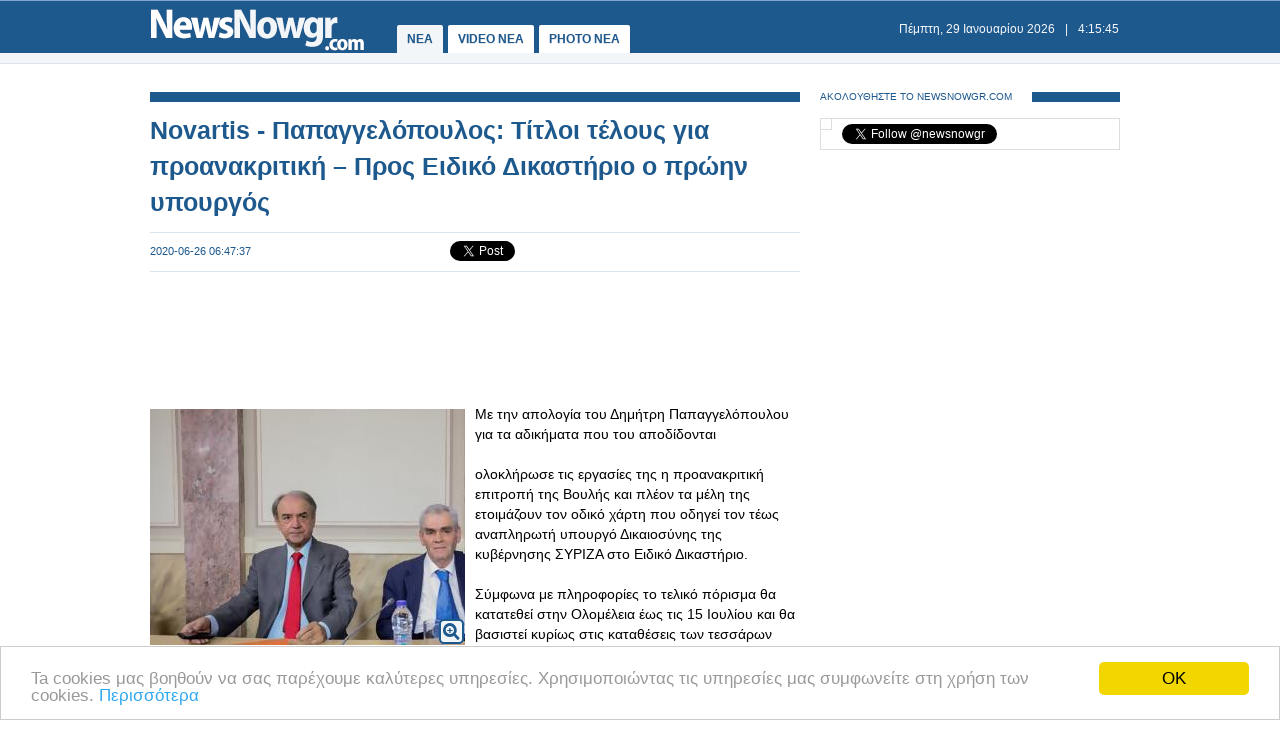

--- FILE ---
content_type: text/html
request_url: https://www.newsnowgr.com/article/1348312/Novartis---papaggelopoulos-titloi-telous-gia-proanakritiki--pros-eidiko-dikastirio-o-proin-ypourgos.html
body_size: 9872
content:
<!DOCTYPE html PUBLIC "-//W3C//DTD XHTML 1.0 Transitional//EN" "https://www.w3.org/TR/xhtml1/DTD/xhtml1-transitional.dtd">
<html>
<head>
<meta http-equiv="Content-Type" content="text/html; charset=utf-8">
<title>Novartis - Παπαγγελόπουλος: Τίτλοι τέλους για προανακριτική – Προς Ειδικό Δικαστήριο ο πρώην υπουργός | NewsNowgr.com</title>
<meta name="description" content="Novartis - Παπαγγελόπουλος: Τίτλοι τέλους για προανακριτική – Προς Ειδικό Δικαστήριο ο πρώην υπουργός 
Με την απολογία του Δημήτρη Παπαγγελόπουλου για τα αδικήματα που του αποδίδονται  
ολοκλήρωσε τις εργασίες της η προανακριτική επιτροπή της Βουλής και πλέον τα μέλη της ετοιμάζουν τον οδικό χάρτη που οδηγεί τον τέως αναπληρωτή υπουργό Δικαιοσύνης της κυβέρνησης ΣΥΡΙΖΑ στο Ειδικό Δικαστήριο." />
<meta name="keywords" lang="el" content="Novartis - Παπαγγελόπουλος,Τίτλοι,– Προς Ειδικό Δικαστήριο" />
<meta name="keywords" lang="en" content="Novartis - papaggelopoulos,titloi,– pros eidiko dikastirio" />
<meta name="news_keywords" content="Novartis - Παπαγγελόπουλος,Τίτλοι,– Προς Ειδικό Δικαστήριο" />
<meta property="og:title" content="Novartis - Παπαγγελόπουλος: Τίτλοι τέλους για προανακριτική – Προς Ειδικό Δικαστήριο ο πρώην υπουργός" />
<meta property="og:type" content="article" />
<meta property="og:url" content="https://www.newsnowgr.com/article/1348312/Novartis---papaggelopoulos-titloi-telous-gia-proanakritiki--pros-eidiko-dikastirio-o-proin-ypourgos.html"/>
<meta property="og:image" content="https://images.newsnowgreece.com/134/1348312/1.jpg"/>

<meta property="og:site_name" content="NewsNowgr.com"/>
<meta property="fb:app_id" content="506822996024414"/>
<meta property="fb:admins" content="100004988291129"/>
<meta property="og:description" content="Novartis - Παπαγγελόπουλος: Τίτλοι τέλους για προανακριτική – Προς Ειδικό Δικαστήριο ο πρώην υπουργός 
Με την απολογία του Δημήτρη Παπαγγελόπουλου για τα αδικήματα που του αποδίδονται  
ολοκλήρωσε τις εργασίες της η προανακριτική επιτροπή της Βουλής και πλέον τα μέλη της ετοιμάζουν τον οδικό χάρτη που οδηγεί τον τέως αναπληρωτή υπουργό Δικαιοσύνης της κυβέρνησης ΣΥΡΙΖΑ στο Ειδικό Δικαστήριο."/>
<link rel="stylesheet" type="text/css" href="/static/css/newsnow.css?v=33" />
<link rel="stylesheet" type="text/css" media="only screen and (max-device-width: 480px)" href="/static/css/mobile.css" />
<meta name="viewport" content="width=device-width,initial-scale=1" />
<link rel="alternate" type="application/rss+xml" title="Newsnowgr.com Τα καλύτερα βίντεο" href="https://www.newsnowgr.com/sitemap-rsspop.xml" />
<link rel="shortcut icon" href="/static/gfx/favicon.ico" />
<link rel="image_src" href="https://images.newsnowgreece.com/134/1348312/1.jpg"><link rel="canonical" href="https://www.newsnowgr.com/article/1348312/Novartis---papaggelopoulos-titloi-telous-gia-proanakritiki--pros-eidiko-dikastirio-o-proin-ypourgos.html" />
<meta http-equiv="refresh" content="300" /><script data-cfasync= "false" >
(function(v,i,d,p,u){d[v]=d[v]||function(){ (d[v].q=d[v].q||[["time",0,+new Date()]]).push(arguments)}; u=p.getElementsByTagName(i)[0];p=p.createElement(i); p.async=1; p.src="https://s.vidpulse.com/all/vp.js"; u.parentNode.insertBefore(p,u)})("vidpulse","script",window,document); vidpulse("create", "vp_V4oJG2");
</script>

<script async src="//pagead2.googlesyndication.com/pagead/js/adsbygoogle.js"></script>
<script type="text/javascript">
  var _gaq = _gaq || [];
  _gaq.push(['_setAccount', 'UA-30290732-1']);
  _gaq.push(['_trackPageview']);

  (function() {
    var ga = document.createElement('script'); ga.type = 'text/javascript'; ga.async = true;
    ga.src = ('https:' == document.location.protocol ? 'https://ssl' : 'http://www') + '.google-analytics.com/ga.js';
    var s = document.getElementsByTagName('script')[0]; s.parentNode.insertBefore(ga, s);
  })();
</script>
<link href="https://plus.google.com/113820722435854834732" rel="publisher" />
<script type="text/javascript">
    window.___gcfg = {lang: 'el'};
    (function()
    {var po = document.createElement("script");
    po.type = "text/javascript"; po.async = true;po.src = "https://apis.google.com/js/plusone.js";
    var s = document.getElementsByTagName("script")[0];
    s.parentNode.insertBefore(po, s);
    })();
</script>
</head>
<body>

    <div id="fb-root"></div>
    <script>(function(d, s, id) { var js, fjs = d.getElementsByTagName(s)[0]; if (d.getElementById(id)) return; js = d.createElement(s); js.id = id; js.src = "//connect.facebook.net/el_GR/all.js#xfbml=1&appId=506822996024414"; fjs.parentNode.insertBefore(js, fjs); } (document, 'script', 'facebook-jssdk'));</script>
    <div id="container">
        <div id="header1">
            <div id="header2">
                    <div id="header2content">
                            <div id="logo"><a href="/"><img src="/static/gfx/nn2.png" width="215" height="42" border="0" title="Νεα"></a></div>
                            <div id="navigation">
                            <a href="/" title="ΝΕΑ ΤΩΡΑ" id="navselected">ΝΕΑ</a>
                            <a href="/video" title="VIDEO ΝΕΑ ΤΩΡΑ" >VIDEO NEA</a>
                            <a href="/photo" title="PHOTO ΝΕΑ ΤΩΡΑ" >PHOTO NEA</a>
                            <!-- <a href="https://ekloges.newsnowgr.com/" title="ΕΚΛΟΓΕΣ 2012" >ΕΚΛΟΓΕΣ</a>							 -->
                            </div>
                            <div id="datetime" style="width: 354px"><span id="date">&nbsp;</span>|<span id="time">&nbsp;</span></div>
                    </div>
            </div>

            <div id="header3" >
                    <div id="header3content">

                    </div>
            </div>
        </div>

	<div id="contentcontainer">

         
<div id="maincontent">
    <div id="fullarticle">
        <div id="fullarticletitle">
            <h1><a href="/article/1348312/Novartis---papaggelopoulos-titloi-telous-gia-proanakritiki--pros-eidiko-dikastirio-o-proin-ypourgos.html" title="Novartis - Παπαγγελόπουλος: Τίτλοι τέλους για προανακριτική – Προς Ειδικό Δικαστήριο ο πρώην υπουργός">Novartis - Παπαγγελόπουλος: Τίτλοι τέλους για προανακριτική – Προς Ειδικό Δικαστήριο ο πρώην υπουργός</a></h1>
        </div>
        <div id="fullarticlesubtitle">
            <div id="fullarticletime">2020-06-26 06:47:37</div>
            <div id="fullarticlelike">	<div class="fb-like" data-href="http://www.newsnowgr.com/article/1348312/Novartis---papaggelopoulos-titloi-telous-gia-proanakritiki--pros-eidiko-dikastirio-o-proin-ypourgos.html" data-send="false" data-layout="button_count" data-width="130" data-show-faces="false"></div>
	<div id="googletwitterbuttons">
		<div class="g-plusone" data-size="medium"></div>
		<a href="https://twitter.com/share" class="twitter-share-button" data-via="newsnowgr">Tweet</a>
		<script>!function(d,s,id){var js,fjs=d.getElementsByTagName(s)[0];if(!d.getElementById(id)){js=d.createElement(s);js.id=id;js.src="//platform.twitter.com/widgets.js";fjs.parentNode.insertBefore(js,fjs);}}(document,"script","twitter-wjs");</script>
	</div></div>
        </div>
		<div style="margin: 16px 0; text-align: center;">
<!-- NN Responsive -->
<ins class="adsbygoogle"
     style="display:block"
     data-ad-client="ca-pub-5333395143618613"
     data-ad-slot="7565493173"
     data-ad-format="horizontal"></ins>
<script>
(adsbygoogle = window.adsbygoogle || []).push({});
</script>
</div>        <div id="fullarticlephoto">

				<img src="https://images.newsnowgr.com/134/1348312/Novartis---papaggelopoulos-titloi-telous-gia-proanakritiki--pros-eidiko-dikastirio-o-proin-ypourgos-1-315x236.jpg" alt="Φωτογραφία για Novartis - Παπαγγελόπουλος: Τίτλοι τέλους για προανακριτική – Προς Ειδικό Δικαστήριο ο πρώην υπουργός" width="315" height="236">
								<div class="galleryinfo">
					<a href="/photo/1348312/1/Novartis---papaggelopoulos-titloi-telous-gia-proanakritiki--pros-eidiko-dikastirio-o-proin-ypourgos.html" title="Φωτογραφία για Novartis - Παπαγγελόπουλος: Τίτλοι τέλους για προανακριτική – Προς Ειδικό Δικαστήριο ο πρώην υπουργός"><i class="icon-zoom-in icon-xlarge"></i></a>
				</div>
				        </div>

                <div id="fullarticletext">Με την απολογία του Δημήτρη Παπαγγελόπουλου για τα αδικήματα που του αποδίδονται <br /><br />ολοκλήρωσε τις εργασίες της η προανακριτική επιτροπή της Βουλής και πλέον τα μέλη της ετοιμάζουν τον οδικό χάρτη που οδηγεί τον τέως αναπληρωτή υπουργό Δικαιοσύνης της κυβέρνησης ΣΥΡΙΖΑ στο Ειδικό Δικαστήριο.<br /><br />Σύμφωνα με πληροφορίες το τελικό πόρισμα θα κατατεθεί στην Ολομέλεια έως τις 15 Ιουλίου και θα βασιστεί κυρίως στις καταθέσεις των τεσσάρων ανώτερων εισαγγελικών λειτουργών (Ι. Αγγελή, Ελ. Ράικου, Π. Αθανασίου, Γ. Τσατάνη) οι οποίοι περιέγραψαν με ανατριχιαστικές λεπτομέρειες τις κυνικές παρεμβάσεις και τους ωμούς εκβιασμούς του κ. Παπαγγελόπουλου προκειμένου να στηθεί η σκευωρία Novartis, να διωχθούν οι δέκα πολιτικοί αντίπαλοι του ΣΥΡΙΖΑ και να εξοντωθούν ηθικά, κοινωνικά και οικονομικά επιχειρηματίες και ανεπιθύμητοι δημοσιογράφοι.<br /><br />Ειδικό κεφάλαιο θα αφιερωθεί και τις συνταρακτικές αποκαλύψεις του κ<div id="articleAd">   
<!-- NN Responsive -->
<ins class="adsbygoogle"
     style="display:block"
     data-ad-client="ca-pub-5333395143618613"
     data-ad-slot="7565493173"
     data-ad-format="auto"></ins>
<script>
(adsbygoogle = window.adsbygoogle || []).push({});
</script>
</div>. Σάμπυ Μιωνή. Υπενθυμίζεται ότι ο επιχειρηματίας αποκάλυψε στην επιτροπή ότι είχε συνάντηση στο Μέγαρο Μαξίμου με τους Νίκο Παππά και Δημήτρη Παπαγγελόπουλο με τον τελευταίο να απαιτεί την καταβολή χρηματικού ποσού προκειμένου να διευθετήσει τις δικαστικές του εκκρεμότητες. Επίσης, την περασμένη Δευτέρα προσκόμισε ηχητικό ντοκουμέντο που εμφανίζει τον κ. Παππά να παραδέχεται ότι ο κ. Παπαγγελόπουλος είχε στήσει το δικό του «παραμάγαζο» και πως “κάποιοι έβγαζαν πολλά λεφτά”.<br /><br />Πέραν αυτών η επιτροπή έχει στην διάθεσή της υλικό που αποδεικνύει τις ποινικές ευθύνες και μη πολιτικών προσώπων όπως για παράδειγμα των εισαγγελέων Διαφθοράς που παράτυπα έχρησαν ως προστατευόμενους μάρτυρες πρόσωπα εμπλεκόμενα στην υπόθεση τα οποία στόχευαν σε οικονομικό όφελος.<br /><br />Όπως αναφέρουν μέλη της επιτροπής το σύνολο των στοιχείων «δενουν» τα αδικήματα της συμμορίας, της δωροληψίας κρατικού αξιωματούχου, της εκβίασης και της ηθικής αυτουργίας σε κατάχρηση εξουσίας που βαραίνουν τον κ. Παπαγγελόπουλο<br /><br />Φινάλε με εντάσεις για «μαγαζιά» και «παραμάγαζα»<br /><br />Πάντως, η ολοκλήρωση των εργασιών της προανακριτικής έγινε με καταγγελίες απο πλευράς κ. Παπαγγελόπουλου περί παραβίασης των δικαιωμάτων του.<br /><br />Ο πρώην υπουργός μετά από την μαραθώνια εισαγωγική τοποθέτηση που διήρκησε επτά ημέρες, αποφάσισε να καταγγείλει τα μέλη της πλειοψηφίας για προειλημμένες αποφάσεις και το προεδρείο της επιτροπής για μη ικανοποίηση των αιτημάτων, να αποχωρήσει απο την διαδικασία και να γλιτώσει με τον τρόπο αυτό την διαδικασία των ερωτήσεων. Βέβαια, πρέπει να σημειωθεί ότι ως ύποπτος είχε ούτως ή άλλως το δικαίωμα να αποφύγει την επίπονη διαδικασία των ερωτήσεων επικαλούμενος το δικαίωμα της σιωπής.<br /><br />Πηγές της ΝΔ σχολιάζοντας την αποχώρηση του κ. Παπαγγελόπουλου αναφέρουν: «Ο κ Παπαγγελόπουλος πήρε την μεγαλύτερη προθεσμία που έχει δοθεί ποτέ σε υπουργό ελεγχόμενο. Λάμβανε έγγραφα απο την αρχή, εξετάστηκαν σειρά μαρτύρων που επιθυμούσε, κατέθεσε αδιάκοπα ακόμη και όταν κουτσομπόλευε για δυο εβδομάδες. Και μόλις ήλθε η ώρα των ερωτήσεων το "κεντρικό μαγαζι" υπό το φως των παραδικαστικων αποκαλύψεων επέβαλε στο "παραμάγαζο" την αποχώρηση. Ο κ. Τσίπρας διαλέγει τη θυσία Ρασπούτιν για να σώσει τον εαυτό του χωρίς να έχει ψελλίσει τίποτα επί τέσσερις ημέρες για τον στενό του φίλο και συνεργάτη Νίκο Παππά.<br /><br />Ακομα και μέχρι χθες ο κ. Παπαγγελόπουλος συναινούσε στο χρονοδιάγραμμα ολοκλήρωσης της κατάθεσης του (για Πέμπτη μεσημέρι) και για την διαδικασία ερωτήσεων από την προανακριτική επιτροπη. Προφανώς υπό τον φόβο του για νέες εις βαρος του αποκαλύψεις και μετά από τα αδιέξοδα του αποφάσισε να αθετήσει την υπόσχεση που έδωσε”»<br /><br />Απο την άλλη πλευρά οι συνήγοροι του κ. Παπαγγελόπουλου, Δημήτρης και Λυδία Τσοβόλα δήλωσαν «Η μονταζιέρα της Ν.Δ. και πάλι λειτούργησε χωρίς αιδώ και ίχνος αλήθειας. Διαδίδει ψευδώς ότι δήθεν αποχώρησε σήμερα ο Δημήτρης Παπαγγελόπουλος από την Κοινοβουλευτική Επιτροπή για να μη δεχθεί ερωτήσεις, ενώ η αλήθεια είναι ότι, όπως προκύπτει και από τα πρακτικά της Επιτροπής, ενώ υπέβαλλε σήμερα για πολλοστή φορά το αίτημα να κληθούν και να εξετασθούν οι ουσιώδεις μάρτυρες Αντώνης Σαμαράς – μηνυτής – η Παπασπύρου – επιθεωρήτρια – οι Εισαγγελείς που πήγαν στο Παρίσι για να εξετάσουν νομίμως τον ουσιώδη μάρτυρα Φαλτσιανί, τη δημοσιογράφο Γιάννα Παπαδάκου και Γιάννη Φιλιππάκη, οι οποίοι αναφέρθηκαν από τους κυρίους Μινωή, Αγγελή και λοιπούς, εν τούτοις απέρριψαν και πάλι το αίτημα αυτό, αποδεικνύοντας ότι έχουν προαποφασίσει την άσκηση Ποινικής Δίωξης.<br /><br />Το γεγονός άλλωστε, όπως επισήμαναν οι συνήγοροι ότι στη Βουλή ο Υπουργός Ανάπτυξης Άδωνις Γεωργιάδης προανήγγειλε τελείως παρανόμως και καταπατώντας το τεκμήριο της αθωότητας, την παραπομπή του κ. Παπαγγελόπουλου και άλλων στο Ειδικό Δικαστήριο, καταρρακώνοντας κάθε έννοια ανεξαρτησίας της Δικαιοσύνης και θίγοντας τους δικαστές, αποδεικνύει ότι είναι προειλημμένες αποφάσεις για παραπομπή.<br /><br />Καταγγέλλοντας όλα τα ανωτέρω και πολλά άλλα, που αποτελούν σαφή παραβίαση των θεμελιωδών υπερασπιστικών δικαιωμάτων του κ. Παπαγγελόπουλου και παραβιάζοντας κάθε έννοια Ευρωπαϊκού και Ελληνικού Δικαίου, δεν ήταν δυνατόν να συνεχίσουμε να συμμετέχουμε σ’ αυτή την παρωδία, που γελοιοποιεί τους κοινοβουλευτικούς και τους δικαστικούς θεσμούς.<br /><br />Αποκαλύπτεται πλήρως ότι η ΝΔ και το ΚΙΝΑΛ δεν σέβονται ούτε τους νόμους, ούτε τα ανθρώπινα δικαιώματα, καθώς και ότι στόχος τους δεν είναι η ανεύρεση της αλήθειας αλλά η συσκότιση της αλήθειας για να πετύχουν μικροκομματικά οφέλη.<br /><br />Η αλήθεια όμως θα λάμψει και οι σκευωροί θα αποκαλυφθούν πολύ σύντομα».<br /> <span class="sourcename">anatakti</span>		</div>
        <div style="margin: 16px 0; text-align: center;">
<!-- NN Responsive -->
<ins class="adsbygoogle"
     style="display:block"
     data-ad-client="ca-pub-5333395143618613"
     data-ad-slot="7565493173"
     data-ad-format="auto"></ins>
<script>
(adsbygoogle = window.adsbygoogle || []).push({});
</script>
</div>
        <div class="heading"><span class="headingtext">ΜΟΙΡΑΣΤΕΙΤΕ</span></div>
        <div id="fullarticlelikebottom">	<div class="fb-like" data-href="http://www.newsnowgr.com/article/1348312/Novartis---papaggelopoulos-titloi-telous-gia-proanakritiki--pros-eidiko-dikastirio-o-proin-ypourgos.html" data-send="false" data-layout="button_count" data-width="130" data-show-faces="false"></div>
	<div id="googletwitterbuttons">
		<div class="g-plusone" data-size="medium"></div>
		<a href="https://twitter.com/share" class="twitter-share-button" data-via="newsnowgr">Tweet</a>
		<script>!function(d,s,id){var js,fjs=d.getElementsByTagName(s)[0];if(!d.getElementById(id)){js=d.createElement(s);js.id=id;js.src="//platform.twitter.com/widgets.js";fjs.parentNode.insertBefore(js,fjs);}}(document,"script","twitter-wjs");</script>
	</div></div>
        <div class="heading"><span class="headingtext">ΔΕΙΤΕ ΑΚΟΜΑ</span></div>
        	
    
	<div class="prevnext">
		<div class="prevnextphoto">
			<a href="/article/1348311/ypothesi-asanz-organoseis-epekrinan-tis-epikindynes-nees-katigories-tis-kyvernisis-ton-ipa.html" title="Υπόθεση Ασάνζ: Οργανώσεις επέκριναν τις «επικίνδυνες» νέες κατηγορίες της κυβέρνησης των ΗΠΑ"><img src="https://images.newsnowgreece.com/134/1348311/ypothesi-asanz-organoseis-epekrinan-tis-epikindynes-nees-katigories-tis-kyvernisis-ton-ipa-1-124x78.jpg" width="124" height="78" border="0" alt="Υπόθεση Ασάνζ: Οργανώσεις επέκριναν τις «επικίνδυνες» νέες κατηγορίες της κυβέρνησης των ΗΠΑ"></a>						
		</div>
		<div class="prevnexttitle">
			<div class="prevnextheader">ΠΡΟΗΓΟΥΜΕΝΟ ΑΡΘΡΟ</div>
			<a href="/article/1348311/ypothesi-asanz-organoseis-epekrinan-tis-epikindynes-nees-katigories-tis-kyvernisis-ton-ipa.html" title="Υπόθεση Ασάνζ: Οργανώσεις επέκριναν τις «επικίνδυνες» νέες κατηγορίες της κυβέρνησης των ΗΠΑ">Υπόθεση Ασάνζ: Οργανώσεις επέκριναν τις «επικίνδυνες» νέες κατηγορίες της κυβέρνησης των ΗΠΑ</a>
		</div>
	</div>
			
    <div class="prevnext right">
		<div class="prevnextphoto">
			<a href="/article/1348313/omogenis---nea-yorki-i-zoi-pou-den-ezise-o-giorgos-zapantis-kai-to-kyma-agapis.html" title="Ομογενής - Νέα Υόρκη: Η ζωή που δεν έζησε ο Γιώργος Ζαπάντης και το κύμα αγάπης"><img src="https://images.newsnowgreece.com/134/1348313/omogenis---nea-yorki-i-zoi-pou-den-ezise-o-giorgos-zapantis-kai-to-kyma-agapis-1-124x78.jpg" width="124" height="78" border="0" alt="Ομογενής - Νέα Υόρκη: Η ζωή που δεν έζησε ο Γιώργος Ζαπάντης και το κύμα αγάπης"></a>						
		</div>
		<div class="prevnexttitle">
			<div class="prevnextheader">ΕΠΟΜΕΝΟ ΑΡΘΡΟ</div>
			<a href="/article/1348313/omogenis---nea-yorki-i-zoi-pou-den-ezise-o-giorgos-zapantis-kai-to-kyma-agapis.html" title="Ομογενής - Νέα Υόρκη: Η ζωή που δεν έζησε ο Γιώργος Ζαπάντης και το κύμα αγάπης">Ομογενής - Νέα Υόρκη: Η ζωή που δεν έζησε ο Γιώργος Ζαπάντης και το κύμα αγάπης</a>
		</div>
	</div>

	<!--<div id="reembed_widget_videos_top" class="reembed-widget" style="width: 100%; height: 410px;overflow:hidden"></div>-->

        <div class="heading clear"><span class="headingtext">ΣΧΟΛΙΑΣΤΕ</span></div>
        <div class="fb-comments" data-href="https://www.newsnowgr.com/article/1348312/Novartis---papaggelopoulos-titloi-telous-gia-proanakritiki--pros-eidiko-dikastirio-o-proin-ypourgos.html" data-num-posts="6" data-width="650"></div>
		    </div>
</div>

<div id="rightcontent">

<div id="followwrap">
    <div class="heading">
            <span class="headingtext">ΑΚΟΛΟΥΘΗΣΤΕ ΤΟ NEWSNOWGR.COM</span>				
    </div>
    <div id="followus">
            <div class="g-plus" data-href="https://plus.google.com/113820722435854834732" data-width="300" data-height="131" data-theme="light"></div>
            <div class="fb-like" data-href="http://www.facebook.com/newsnowgr" data-send="false" data-width="288" data-show-faces="true"></div>
            <div class="t-follow">
                <a href="https://twitter.com/newsnowgr" class="twitter-follow-button" data-show-count="true">Follow @newsnowgr</a>
                <script>!function(d,s,id){var js,fjs=d.getElementsByTagName(s)[0];if(!d.getElementById(id)){js=d.createElement(s);js.id=id;js.src="//platform.twitter.com/widgets.js";fjs.parentNode.insertBefore(js,fjs);}}(document,"script","twitter-wjs");</script>
            </div>
    </div>
</div><div style="margin: 16px 0;">
<!-- NN Responsive -->
<ins class="adsbygoogle"
     style="display:block"
     data-ad-client="ca-pub-5333395143618613"
     data-ad-slot="7565493173"
     data-ad-format="auto"></ins>
<script>
(adsbygoogle = window.adsbygoogle || []).push({});
</script>
</div>        <div class="heading">
                <span class="headingtext">ΣΧΕΤΙΚΑ ΑΡΘΡΑ</span>
        </div>
                <div class="popularnews">
                    <div class="popularnewsphoto">
                            <a href="/article/1463279/diamaxi-gia-ton-ypervoliko-thoryvo-sti-grammi-ypsilis-taxytitas-i-TGV-amfisviteitai-sto-dikastirio-tis-gallias.html" title="Διαμάχη για τον υπερβολικό θόρυβο στη γραμμή υψηλής ταχύτητας: Η TGV αμφισβητείται στο δικαστήριο της Γαλλίας">
                                <img src="https://www.newsnowgr.com/static/gfx/nn124x78.gif" width="124" height="78" border="0" alt="Διαμάχη για τον υπερβολικό θόρυβο στη γραμμή υψηλής ταχύτητας: Η TGV αμφισβητείται στο δικαστήριο της Γαλλίας">
                            </a>						
                    </div>
                    <div class="popularnewstitle">
                            <a href="/article/1463279/diamaxi-gia-ton-ypervoliko-thoryvo-sti-grammi-ypsilis-taxytitas-i-TGV-amfisviteitai-sto-dikastirio-tis-gallias.html" title="Διαμάχη για τον υπερβολικό θόρυβο στη γραμμή υψηλής ταχύτητας: Η TGV αμφισβητείται στο δικαστήριο της Γαλλίας">
                                Διαμάχη για τον υπερβολικό θόρυβο στη γραμμή υψηλής ταχύτητας: Η TGV αμφισβητείται στο δικαστήριο της Γαλλίας                            </a>
                    </div>					
            </div>   
                <div class="popularnews">
                    <div class="popularnewsphoto">
                            <a href="/article/1463051/k-kyranakis-i-symvasi-tis-Interstar-ekteleitai---to-dikastirio-tha-apofasisei-gia-to-vinteoliptiko-yliko.html" title="Κ. Κυρανάκης: Η σύμβαση της Interstar εκτελείται - Το δικαστήριο θα αποφασίσει για το βιντεοληπτικό υλικό">
                                <img src="https://www.newsnowgr.com/static/gfx/nn124x78.gif" width="124" height="78" border="0" alt="Κ. Κυρανάκης: Η σύμβαση της Interstar εκτελείται - Το δικαστήριο θα αποφασίσει για το βιντεοληπτικό υλικό">
                            </a>						
                    </div>
                    <div class="popularnewstitle">
                            <a href="/article/1463051/k-kyranakis-i-symvasi-tis-Interstar-ekteleitai---to-dikastirio-tha-apofasisei-gia-to-vinteoliptiko-yliko.html" title="Κ. Κυρανάκης: Η σύμβαση της Interstar εκτελείται - Το δικαστήριο θα αποφασίσει για το βιντεοληπτικό υλικό">
                                Κ. Κυρανάκης: Η σύμβαση της Interstar εκτελείται - Το δικαστήριο θα αποφασίσει για το βιντεοληπτικό υλικό                            </a>
                    </div>					
            </div>   
                <div class="popularnews">
                    <div class="popularnewsphoto">
                            <a href="/article/1461606/titloi-telous-gia-to-tzenereison-sk--stin-ert---me-ti-tha-antikatastathei.html" title="Τίτλοι τέλους για το Τζενερέισον ΣΚ  στην ΕΡΤ - Με τι θα αντικατασταθεί;">
                                <img src="https://images.newsnowgreece.com/146/1461606/titloi-telous-gia-to-tzenereison-sk--stin-ert---me-ti-tha-antikatastathei-1-124x78.jpg" width="124" height="78" border="0" alt="Τίτλοι τέλους για το Τζενερέισον ΣΚ  στην ΕΡΤ - Με τι θα αντικατασταθεί;">
                            </a>						
                    </div>
                    <div class="popularnewstitle">
                            <a href="/article/1461606/titloi-telous-gia-to-tzenereison-sk--stin-ert---me-ti-tha-antikatastathei.html" title="Τίτλοι τέλους για το Τζενερέισον ΣΚ  στην ΕΡΤ - Με τι θα αντικατασταθεί;">
                                Τίτλοι τέλους για το Τζενερέισον ΣΚ  στην ΕΡΤ - Με τι θα αντικατασταθεί;                            </a>
                    </div>					
            </div>   
                <div class="popularnews">
                    <div class="popularnewsphoto">
                            <a href="/article/1461551/ioanna-touni-xespase-se-klamata-exo-apo-to-dikastirio-tis-thessalonikis---exei-viastei-o-psyxismos-mou-zito-dikaiosyni-gia-mena.html" title="Ιωάννα Τούνη: Ξέσπασε σε κλάματα έξω από το Δικαστήριο της Θεσσαλονίκης - Έχει βιαστεί ο ψυχισμός μου. Ζητώ δικαιοσύνη για μένα">
                                <img src="https://images.newsnowgreece.com/146/1461551/ioanna-touni-xespase-se-klamata-exo-apo-to-dikastirio-tis-thessalonikis---exei-viastei-o-psyxismos-mou-zito-dikaiosyni-gia-mena-1-124x78.jpg" width="124" height="78" border="0" alt="Ιωάννα Τούνη: Ξέσπασε σε κλάματα έξω από το Δικαστήριο της Θεσσαλονίκης - Έχει βιαστεί ο ψυχισμός μου. Ζητώ δικαιοσύνη για μένα">
                            </a>						
                    </div>
                    <div class="popularnewstitle">
                            <a href="/article/1461551/ioanna-touni-xespase-se-klamata-exo-apo-to-dikastirio-tis-thessalonikis---exei-viastei-o-psyxismos-mou-zito-dikaiosyni-gia-mena.html" title="Ιωάννα Τούνη: Ξέσπασε σε κλάματα έξω από το Δικαστήριο της Θεσσαλονίκης - Έχει βιαστεί ο ψυχισμός μου. Ζητώ δικαιοσύνη για μένα">
                                Ιωάννα Τούνη: Ξέσπασε σε κλάματα έξω από το Δικαστήριο της Θεσσαλονίκης - Έχει βιαστεί ο ψυχισμός μου. Ζητώ δικαιοσύνη για μένα                            </a>
                    </div>					
            </div>   
                <div class="popularnews">
                    <div class="popularnewsphoto">
                            <a href="/article/1461366/apolyti-kyriarxia-tou-Live-News-stin-apogevmatini-zoni--maxi-mexri-telous-gia-ta-tilepaixnidia.html" title="Απόλυτη κυριαρχία του “Live News” στην απογευματινή ζώνη – Μάχη μέχρι τέλους για τα τηλεπαιχνίδια">
                                <img src="https://images.newsnowgreece.com/146/1461366/apolyti-kyriarxia-tou-Live-News-stin-apogevmatini-zoni--maxi-mexri-telous-gia-ta-tilepaixnidia-1-124x78.jpg" width="124" height="78" border="0" alt="Απόλυτη κυριαρχία του “Live News” στην απογευματινή ζώνη – Μάχη μέχρι τέλους για τα τηλεπαιχνίδια">
                            </a>						
                    </div>
                    <div class="popularnewstitle">
                            <a href="/article/1461366/apolyti-kyriarxia-tou-Live-News-stin-apogevmatini-zoni--maxi-mexri-telous-gia-ta-tilepaixnidia.html" title="Απόλυτη κυριαρχία του “Live News” στην απογευματινή ζώνη – Μάχη μέχρι τέλους για τα τηλεπαιχνίδια">
                                Απόλυτη κυριαρχία του “Live News” στην απογευματινή ζώνη – Μάχη μέχρι τέλους για τα τηλεπαιχνίδια                            </a>
                    </div>					
            </div>   
                <div class="popularnews">
                    <div class="popularnewsphoto">
                            <a href="/article/1460914/tempi-anavlithike-i-diki-ton-elegkton-pou-katigorountai-gia-tin-kathysterisi-tis-symvasis-717---megali-entasi-sto-dikastirio.html" title="Τέμπη: Αναβλήθηκε η δίκη των ελεγκτών που κατηγορούνται για την καθυστέρηση της σύμβασης 717 - Μεγάλη ένταση στο δικαστήριο">
                                <img src="https://www.newsnowgr.com/static/gfx/nn124x78.gif" width="124" height="78" border="0" alt="Τέμπη: Αναβλήθηκε η δίκη των ελεγκτών που κατηγορούνται για την καθυστέρηση της σύμβασης 717 - Μεγάλη ένταση στο δικαστήριο">
                            </a>						
                    </div>
                    <div class="popularnewstitle">
                            <a href="/article/1460914/tempi-anavlithike-i-diki-ton-elegkton-pou-katigorountai-gia-tin-kathysterisi-tis-symvasis-717---megali-entasi-sto-dikastirio.html" title="Τέμπη: Αναβλήθηκε η δίκη των ελεγκτών που κατηγορούνται για την καθυστέρηση της σύμβασης 717 - Μεγάλη ένταση στο δικαστήριο">
                                Τέμπη: Αναβλήθηκε η δίκη των ελεγκτών που κατηγορούνται για την καθυστέρηση της σύμβασης 717 - Μεγάλη ένταση στο δικαστήριο                            </a>
                    </div>					
            </div>   
    

<div style="margin: 16px 0;">
<script type="text/javascript"><!--
google_ad_client = "ca-pub-4161694526145512";
/* newsnowgr.com / 300x250 */
google_ad_slot = "8735669148/7119208548/8595916428";
google_ad_width = 300;
google_ad_height = 250;
//-->
</script>
<script type="text/javascript"
src="//pagead2.googlesyndication.com/pagead/show_ads.js">
</script>
</div>        <div class="heading">
                <span class="headingtext">ΠΡΟΗΓΟΥΜΕΝΑ ΑΡΘΡΑ</span>
        </div>
                <div class="popularnews">
                    <div class="popularnewsphoto">
                            <a href="/article/1348310/anevainei-o-ydrargyros---mini-kafsonas-me-37aria-to-savvatokyriako.html" title="Ανεβαίνει ο υδράργυρος - Μίνι καύσωνας με 37άρια το Σαββατοκύριακο">
                                <img src="https://images.newsnowgreece.com/134/1348310/anevainei-o-ydrargyros---mini-kafsonas-me-37aria-to-savvatokyriako-1-124x78.jpg" width="124" height="78" border="0" alt="Ανεβαίνει ο υδράργυρος - Μίνι καύσωνας με 37άρια το Σαββατοκύριακο">
                            </a>						
                    </div>
                    <div class="popularnewstitle">
                            <a href="/article/1348310/anevainei-o-ydrargyros---mini-kafsonas-me-37aria-to-savvatokyriako.html" title="Ανεβαίνει ο υδράργυρος - Μίνι καύσωνας με 37άρια το Σαββατοκύριακο">
                                Ανεβαίνει ο υδράργυρος - Μίνι καύσωνας με 37άρια το Σαββατοκύριακο                            </a>
                    </div>					
            </div>   
                <div class="popularnews">
                    <div class="popularnewsphoto">
                            <a href="/article/1348309/israil-enas-thanatos-kai-356-krousmata-se-24-ores.html" title="Ισραήλ: Ένας θάνατος και 356 κρούσματα σε 24 ώρες">
                                <img src="https://images.newsnowgreece.com/134/1348309/israil-enas-thanatos-kai-356-krousmata-se-24-ores-1-124x78.jpg" width="124" height="78" border="0" alt="Ισραήλ: Ένας θάνατος και 356 κρούσματα σε 24 ώρες">
                            </a>						
                    </div>
                    <div class="popularnewstitle">
                            <a href="/article/1348309/israil-enas-thanatos-kai-356-krousmata-se-24-ores.html" title="Ισραήλ: Ένας θάνατος και 356 κρούσματα σε 24 ώρες">
                                Ισραήλ: Ένας θάνατος και 356 κρούσματα σε 24 ώρες                            </a>
                    </div>					
            </div>   
                <div class="popularnews">
                    <div class="popularnewsphoto">
                            <a href="/article/1348308/ipa-oikogeneiako-parti-ekplixi-genethlion-metatrapike-se-efialtis.html" title="ΗΠΑ: Οικογενειακό πάρτι-έκπληξη γενεθλίων μετατράπηκε σε εφιάλτης">
                                <img src="https://images.newsnowgreece.com/134/1348308/ipa-oikogeneiako-parti-ekplixi-genethlion-metatrapike-se-efialtis-1-124x78.jpg" width="124" height="78" border="0" alt="ΗΠΑ: Οικογενειακό πάρτι-έκπληξη γενεθλίων μετατράπηκε σε εφιάλτης">
                            </a>						
                    </div>
                    <div class="popularnewstitle">
                            <a href="/article/1348308/ipa-oikogeneiako-parti-ekplixi-genethlion-metatrapike-se-efialtis.html" title="ΗΠΑ: Οικογενειακό πάρτι-έκπληξη γενεθλίων μετατράπηκε σε εφιάλτης">
                                ΗΠΑ: Οικογενειακό πάρτι-έκπληξη γενεθλίων μετατράπηκε σε εφιάλτης                            </a>
                    </div>					
            </div>   
                <div class="popularnews">
                    <div class="popularnewsphoto">
                            <a href="/article/1348307/evropaiko-symvoulio-ta-genethlia-tis-merkel-kai-i-anavoli-gamou-tis-prothypourgou-tis-danias.html" title="Ευρωπαϊκό Συμβούλιο: Τα γενέθλια της Μέρκελ και η αναβολή γάμου της πρωθυπουργού της Δανίας">
                                <img src="https://images.newsnowgreece.com/134/1348307/evropaiko-symvoulio-ta-genethlia-tis-merkel-kai-i-anavoli-gamou-tis-prothypourgou-tis-danias-1-124x78.jpg" width="124" height="78" border="0" alt="Ευρωπαϊκό Συμβούλιο: Τα γενέθλια της Μέρκελ και η αναβολή γάμου της πρωθυπουργού της Δανίας">
                            </a>						
                    </div>
                    <div class="popularnewstitle">
                            <a href="/article/1348307/evropaiko-symvoulio-ta-genethlia-tis-merkel-kai-i-anavoli-gamou-tis-prothypourgou-tis-danias.html" title="Ευρωπαϊκό Συμβούλιο: Τα γενέθλια της Μέρκελ και η αναβολή γάμου της πρωθυπουργού της Δανίας">
                                Ευρωπαϊκό Συμβούλιο: Τα γενέθλια της Μέρκελ και η αναβολή γάμου της πρωθυπουργού της Δανίας                            </a>
                    </div>					
            </div>   
                <div class="popularnews">
                    <div class="popularnewsphoto">
                            <a href="/article/1348306/livyi-gallia-italia-kai-germania-apefthynoun-ekklisi-gia-diakopi-ton-exthropraxion.html" title="Λιβύη: Γαλλία, Ιταλία και Γερμανία απευθύνουν έκκληση για διακοπή των εχθροπραξιών">
                                <img src="https://images.newsnowgreece.com/134/1348306/livyi-gallia-italia-kai-germania-apefthynoun-ekklisi-gia-diakopi-ton-exthropraxion-1-124x78.jpg" width="124" height="78" border="0" alt="Λιβύη: Γαλλία, Ιταλία και Γερμανία απευθύνουν έκκληση για διακοπή των εχθροπραξιών">
                            </a>						
                    </div>
                    <div class="popularnewstitle">
                            <a href="/article/1348306/livyi-gallia-italia-kai-germania-apefthynoun-ekklisi-gia-diakopi-ton-exthropraxion.html" title="Λιβύη: Γαλλία, Ιταλία και Γερμανία απευθύνουν έκκληση για διακοπή των εχθροπραξιών">
                                Λιβύη: Γαλλία, Ιταλία και Γερμανία απευθύνουν έκκληση για διακοπή των εχθροπραξιών                            </a>
                    </div>					
            </div>   
    

<div style="margin: 16px 0;">
<script type="text/javascript"><!--
google_ad_client = "ca-pub-4161694526145512";
/* newsnowgr.com / 300x250 */
google_ad_slot = "8735669148/7119208548/8595916428";
google_ad_width = 300;
google_ad_height = 250;
//-->
</script>
<script type="text/javascript"
src="//pagead2.googlesyndication.com/pagead/show_ads.js">
</script>
</div>
</div>
	</div>

	<div id="footerheading"></div>
	<div id="footer">
            <div id="footercontent">
                <div id="footerleft">
                    <div id="footerlogo">
                        <a href="/"><img id="logo" src="/static/gfx/nn2.png" width="215" height="42" border="0"></a>
                    </div>
                    <div id="footersocial">
                        <div id="gplusfbtw">
                            <span><a href="https://plus.google.com/113820722435854834732/posts"><img src="/static/gfx/gplus.png"></a></span>
                            <span><a href="https://www.facebook.com/newsnowgr"><img src="/static/gfx/fb.png"></a></span>
                            <span><a href="https://www.twitter.com/newsnowgr"><img src="/static/gfx/tw.png"></a></span>
                        </div>
                        <div id="inews">
                            Οι <a href="https://www.inewsgr.com/" target="_blank">Ειδήσεις</a> του NewsNowgr.com στο <a href="https://www.inewsgr.com/" target="_blank">iNews</a>
                        </div>
                    </div>
                </div>
                <div id="footernews">
                    <ul>
                        <li class="footertitle">Σημαντικότερα Νέα</li>
                                            </ul>
                </div>
                <div id="footertext">
                    <a href="/about.php">Σχετικά με το NewsNowgr.com | Αποποίηση Ευθυνών | Διαγραφή ή Τροποποίηση Άρθρων | Επικοινωνία</a> | newsnowgreece at gmail.com | &copy; 2013 NewsNowgr.com</a>
                </div>
            </div>
	</div>

</div>
<script type="text/javascript" src="/static/scripts/t.js"></script>
<script type="text/javascript">updateClock(); setInterval('updateClock()', 1000 )</script>
<!-- Begin Cookie Consent plugin by Silktide - https://silktide.com/cookieconsent -->
<script type="text/javascript">
    window.cookieconsent_options = {"message":"Ta cookies μας βοηθούν να σας παρέχουμε καλύτερες υπηρεσίες. Χρησιμοποιώντας τις υπηρεσίες μας συμφωνείτε στη χρήση των cookies.","dismiss":"OK","learnMore":"Περισσότερα","link":"https://www.newsnowgr.com/about.php","theme":"light-bottom"};
</script>

<script type="text/javascript" src="//cdnjs.cloudflare.com/ajax/libs/cookieconsent2/1.0.9/cookieconsent.min.js"></script>
<!-- End Cookie Consent plugin -->


<script defer src="https://static.cloudflareinsights.com/beacon.min.js/vcd15cbe7772f49c399c6a5babf22c1241717689176015" integrity="sha512-ZpsOmlRQV6y907TI0dKBHq9Md29nnaEIPlkf84rnaERnq6zvWvPUqr2ft8M1aS28oN72PdrCzSjY4U6VaAw1EQ==" data-cf-beacon='{"version":"2024.11.0","token":"e8756a5b84504fff8b46cc0eacb9a705","r":1,"server_timing":{"name":{"cfCacheStatus":true,"cfEdge":true,"cfExtPri":true,"cfL4":true,"cfOrigin":true,"cfSpeedBrain":true},"location_startswith":null}}' crossorigin="anonymous"></script>
</body>
</html>


--- FILE ---
content_type: text/html; charset=utf-8
request_url: https://accounts.google.com/o/oauth2/postmessageRelay?parent=https%3A%2F%2Fwww.newsnowgr.com&jsh=m%3B%2F_%2Fscs%2Fabc-static%2F_%2Fjs%2Fk%3Dgapi.lb.en.2kN9-TZiXrM.O%2Fd%3D1%2Frs%3DAHpOoo_B4hu0FeWRuWHfxnZ3V0WubwN7Qw%2Fm%3D__features__
body_size: 163
content:
<!DOCTYPE html><html><head><title></title><meta http-equiv="content-type" content="text/html; charset=utf-8"><meta http-equiv="X-UA-Compatible" content="IE=edge"><meta name="viewport" content="width=device-width, initial-scale=1, minimum-scale=1, maximum-scale=1, user-scalable=0"><script src='https://ssl.gstatic.com/accounts/o/2580342461-postmessagerelay.js' nonce="_JZmSYGpzShoZ7JuuPTZgQ"></script></head><body><script type="text/javascript" src="https://apis.google.com/js/rpc:shindig_random.js?onload=init" nonce="_JZmSYGpzShoZ7JuuPTZgQ"></script></body></html>

--- FILE ---
content_type: text/html; charset=utf-8
request_url: https://www.google.com/recaptcha/api2/aframe
body_size: 266
content:
<!DOCTYPE HTML><html><head><meta http-equiv="content-type" content="text/html; charset=UTF-8"></head><body><script nonce="oax0LTbYkoKFKxg4u00Gfg">/** Anti-fraud and anti-abuse applications only. See google.com/recaptcha */ try{var clients={'sodar':'https://pagead2.googlesyndication.com/pagead/sodar?'};window.addEventListener("message",function(a){try{if(a.source===window.parent){var b=JSON.parse(a.data);var c=clients[b['id']];if(c){var d=document.createElement('img');d.src=c+b['params']+'&rc='+(localStorage.getItem("rc::a")?sessionStorage.getItem("rc::b"):"");window.document.body.appendChild(d);sessionStorage.setItem("rc::e",parseInt(sessionStorage.getItem("rc::e")||0)+1);localStorage.setItem("rc::h",'1769660145059');}}}catch(b){}});window.parent.postMessage("_grecaptcha_ready", "*");}catch(b){}</script></body></html>